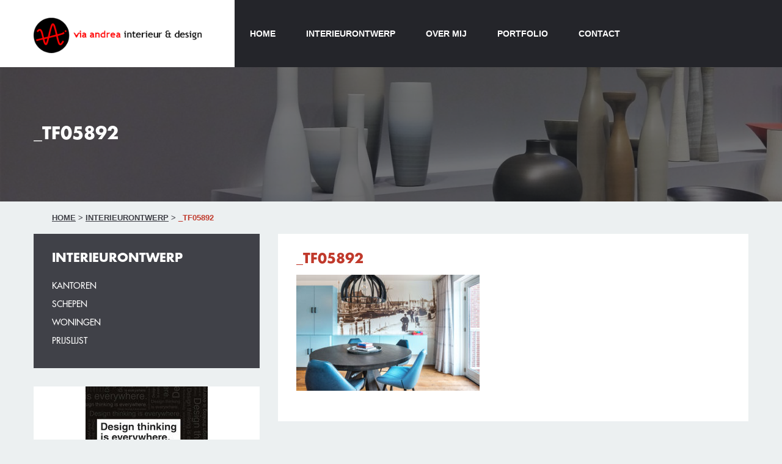

--- FILE ---
content_type: text/html; charset=UTF-8
request_url: https://viaandrea.nl/interieurontwerp/_tf05892/
body_size: 8836
content:
<!doctype html>
<html lang="nl-NL">
<head>
  <meta http-equiv="X-UA-Compatible" content="IE=edge,chrome=1">
  <meta charset="UTF-8" />
  <meta name="viewport" content="width=device-width, initial-scale=1, user-scalable=no">
  <link rel="shortcut icon" href="https://viaandrea.nl/beheer/wp-content/themes/viaandrea/favicon.ico" />
  <link rel="pingback" href="https://viaandrea.nl/beheer/xmlrpc.php" />
  <title>_TF05892 - Via Andrea</title>
  <meta name='robots' content='index, follow, max-image-preview:large, max-snippet:-1, max-video-preview:-1' />
	<style>img:is([sizes="auto" i], [sizes^="auto," i]) { contain-intrinsic-size: 3000px 1500px }</style>
	
	<!-- This site is optimized with the Yoast SEO plugin v26.8 - https://yoast.com/product/yoast-seo-wordpress/ -->
	<link rel="canonical" href="https://viaandrea.nl/interieurontwerp/_tf05892/" />
	<meta property="og:locale" content="nl_NL" />
	<meta property="og:type" content="article" />
	<meta property="og:title" content="_TF05892 - Via Andrea" />
	<meta property="og:url" content="https://viaandrea.nl/interieurontwerp/_tf05892/" />
	<meta property="og:site_name" content="Via Andrea" />
	<meta property="article:modified_time" content="2018-08-24T11:19:21+00:00" />
	<meta property="og:image" content="https://viaandrea.nl/interieurontwerp/_tf05892" />
	<meta property="og:image:width" content="1024" />
	<meta property="og:image:height" content="648" />
	<meta property="og:image:type" content="image/jpeg" />
	<script type="application/ld+json" class="yoast-schema-graph">{"@context":"https://schema.org","@graph":[{"@type":"WebPage","@id":"https://viaandrea.nl/interieurontwerp/_tf05892/","url":"https://viaandrea.nl/interieurontwerp/_tf05892/","name":"_TF05892 - Via Andrea","isPartOf":{"@id":"https://viaandrea.nl/#website"},"primaryImageOfPage":{"@id":"https://viaandrea.nl/interieurontwerp/_tf05892/#primaryimage"},"image":{"@id":"https://viaandrea.nl/interieurontwerp/_tf05892/#primaryimage"},"thumbnailUrl":"https://viaandrea.nl/beheer/wp-content/uploads/2017/03/TF05892.jpg","datePublished":"2017-03-06T09:08:57+00:00","dateModified":"2018-08-24T11:19:21+00:00","breadcrumb":{"@id":"https://viaandrea.nl/interieurontwerp/_tf05892/#breadcrumb"},"inLanguage":"nl-NL","potentialAction":[{"@type":"ReadAction","target":["https://viaandrea.nl/interieurontwerp/_tf05892/"]}]},{"@type":"ImageObject","inLanguage":"nl-NL","@id":"https://viaandrea.nl/interieurontwerp/_tf05892/#primaryimage","url":"https://viaandrea.nl/beheer/wp-content/uploads/2017/03/TF05892.jpg","contentUrl":"https://viaandrea.nl/beheer/wp-content/uploads/2017/03/TF05892.jpg","width":7228,"height":4576},{"@type":"BreadcrumbList","@id":"https://viaandrea.nl/interieurontwerp/_tf05892/#breadcrumb","itemListElement":[{"@type":"ListItem","position":1,"name":"Home","item":"https://viaandrea.nl/"},{"@type":"ListItem","position":2,"name":"Interieurontwerp","item":"https://viaandrea.nl/interieurontwerp/"},{"@type":"ListItem","position":3,"name":"_TF05892"}]},{"@type":"WebSite","@id":"https://viaandrea.nl/#website","url":"https://viaandrea.nl/","name":"Via Andrea","description":"Interieur &amp; Design","publisher":{"@id":"https://viaandrea.nl/#organization"},"potentialAction":[{"@type":"SearchAction","target":{"@type":"EntryPoint","urlTemplate":"https://viaandrea.nl/?s={search_term_string}"},"query-input":{"@type":"PropertyValueSpecification","valueRequired":true,"valueName":"search_term_string"}}],"inLanguage":"nl-NL"},{"@type":"Organization","@id":"https://viaandrea.nl/#organization","name":"Via Andrea | Interieur & Design","url":"https://viaandrea.nl/","logo":{"@type":"ImageObject","inLanguage":"nl-NL","@id":"https://viaandrea.nl/#/schema/logo/image/","url":"https://viaandrea.nl/beheer/wp-content/uploads/2015/06/via-andrea.png","contentUrl":"https://viaandrea.nl/beheer/wp-content/uploads/2015/06/via-andrea.png","width":340,"height":72,"caption":"Via Andrea | Interieur & Design"},"image":{"@id":"https://viaandrea.nl/#/schema/logo/image/"}}]}</script>
	<!-- / Yoast SEO plugin. -->


<link rel="alternate" type="application/rss+xml" title="Via Andrea &raquo; _TF05892 reacties feed" href="https://viaandrea.nl/interieurontwerp/_tf05892/feed/" />
<script type="text/javascript">
/* <![CDATA[ */
window._wpemojiSettings = {"baseUrl":"https:\/\/s.w.org\/images\/core\/emoji\/16.0.1\/72x72\/","ext":".png","svgUrl":"https:\/\/s.w.org\/images\/core\/emoji\/16.0.1\/svg\/","svgExt":".svg","source":{"concatemoji":"https:\/\/viaandrea.nl\/beheer\/wp-includes\/js\/wp-emoji-release.min.js?ver=6.8.3"}};
/*! This file is auto-generated */
!function(s,n){var o,i,e;function c(e){try{var t={supportTests:e,timestamp:(new Date).valueOf()};sessionStorage.setItem(o,JSON.stringify(t))}catch(e){}}function p(e,t,n){e.clearRect(0,0,e.canvas.width,e.canvas.height),e.fillText(t,0,0);var t=new Uint32Array(e.getImageData(0,0,e.canvas.width,e.canvas.height).data),a=(e.clearRect(0,0,e.canvas.width,e.canvas.height),e.fillText(n,0,0),new Uint32Array(e.getImageData(0,0,e.canvas.width,e.canvas.height).data));return t.every(function(e,t){return e===a[t]})}function u(e,t){e.clearRect(0,0,e.canvas.width,e.canvas.height),e.fillText(t,0,0);for(var n=e.getImageData(16,16,1,1),a=0;a<n.data.length;a++)if(0!==n.data[a])return!1;return!0}function f(e,t,n,a){switch(t){case"flag":return n(e,"\ud83c\udff3\ufe0f\u200d\u26a7\ufe0f","\ud83c\udff3\ufe0f\u200b\u26a7\ufe0f")?!1:!n(e,"\ud83c\udde8\ud83c\uddf6","\ud83c\udde8\u200b\ud83c\uddf6")&&!n(e,"\ud83c\udff4\udb40\udc67\udb40\udc62\udb40\udc65\udb40\udc6e\udb40\udc67\udb40\udc7f","\ud83c\udff4\u200b\udb40\udc67\u200b\udb40\udc62\u200b\udb40\udc65\u200b\udb40\udc6e\u200b\udb40\udc67\u200b\udb40\udc7f");case"emoji":return!a(e,"\ud83e\udedf")}return!1}function g(e,t,n,a){var r="undefined"!=typeof WorkerGlobalScope&&self instanceof WorkerGlobalScope?new OffscreenCanvas(300,150):s.createElement("canvas"),o=r.getContext("2d",{willReadFrequently:!0}),i=(o.textBaseline="top",o.font="600 32px Arial",{});return e.forEach(function(e){i[e]=t(o,e,n,a)}),i}function t(e){var t=s.createElement("script");t.src=e,t.defer=!0,s.head.appendChild(t)}"undefined"!=typeof Promise&&(o="wpEmojiSettingsSupports",i=["flag","emoji"],n.supports={everything:!0,everythingExceptFlag:!0},e=new Promise(function(e){s.addEventListener("DOMContentLoaded",e,{once:!0})}),new Promise(function(t){var n=function(){try{var e=JSON.parse(sessionStorage.getItem(o));if("object"==typeof e&&"number"==typeof e.timestamp&&(new Date).valueOf()<e.timestamp+604800&&"object"==typeof e.supportTests)return e.supportTests}catch(e){}return null}();if(!n){if("undefined"!=typeof Worker&&"undefined"!=typeof OffscreenCanvas&&"undefined"!=typeof URL&&URL.createObjectURL&&"undefined"!=typeof Blob)try{var e="postMessage("+g.toString()+"("+[JSON.stringify(i),f.toString(),p.toString(),u.toString()].join(",")+"));",a=new Blob([e],{type:"text/javascript"}),r=new Worker(URL.createObjectURL(a),{name:"wpTestEmojiSupports"});return void(r.onmessage=function(e){c(n=e.data),r.terminate(),t(n)})}catch(e){}c(n=g(i,f,p,u))}t(n)}).then(function(e){for(var t in e)n.supports[t]=e[t],n.supports.everything=n.supports.everything&&n.supports[t],"flag"!==t&&(n.supports.everythingExceptFlag=n.supports.everythingExceptFlag&&n.supports[t]);n.supports.everythingExceptFlag=n.supports.everythingExceptFlag&&!n.supports.flag,n.DOMReady=!1,n.readyCallback=function(){n.DOMReady=!0}}).then(function(){return e}).then(function(){var e;n.supports.everything||(n.readyCallback(),(e=n.source||{}).concatemoji?t(e.concatemoji):e.wpemoji&&e.twemoji&&(t(e.twemoji),t(e.wpemoji)))}))}((window,document),window._wpemojiSettings);
/* ]]> */
</script>
<style id='wp-emoji-styles-inline-css' type='text/css'>

	img.wp-smiley, img.emoji {
		display: inline !important;
		border: none !important;
		box-shadow: none !important;
		height: 1em !important;
		width: 1em !important;
		margin: 0 0.07em !important;
		vertical-align: -0.1em !important;
		background: none !important;
		padding: 0 !important;
	}
</style>
<link rel='stylesheet' id='wp-block-library-css' href='https://viaandrea.nl/beheer/wp-includes/css/dist/block-library/style.min.css?ver=6.8.3' type='text/css' media='all' />
<style id='classic-theme-styles-inline-css' type='text/css'>
/*! This file is auto-generated */
.wp-block-button__link{color:#fff;background-color:#32373c;border-radius:9999px;box-shadow:none;text-decoration:none;padding:calc(.667em + 2px) calc(1.333em + 2px);font-size:1.125em}.wp-block-file__button{background:#32373c;color:#fff;text-decoration:none}
</style>
<link rel='stylesheet' id='wp-components-css' href='https://viaandrea.nl/beheer/wp-includes/css/dist/components/style.min.css?ver=6.8.3' type='text/css' media='all' />
<link rel='stylesheet' id='wp-preferences-css' href='https://viaandrea.nl/beheer/wp-includes/css/dist/preferences/style.min.css?ver=6.8.3' type='text/css' media='all' />
<link rel='stylesheet' id='wp-block-editor-css' href='https://viaandrea.nl/beheer/wp-includes/css/dist/block-editor/style.min.css?ver=6.8.3' type='text/css' media='all' />
<link rel='stylesheet' id='popup-maker-block-library-style-css' href='https://viaandrea.nl/beheer/wp-content/plugins/popup-maker/dist/packages/block-library-style.css?ver=dbea705cfafe089d65f1' type='text/css' media='all' />
<style id='global-styles-inline-css' type='text/css'>
:root{--wp--preset--aspect-ratio--square: 1;--wp--preset--aspect-ratio--4-3: 4/3;--wp--preset--aspect-ratio--3-4: 3/4;--wp--preset--aspect-ratio--3-2: 3/2;--wp--preset--aspect-ratio--2-3: 2/3;--wp--preset--aspect-ratio--16-9: 16/9;--wp--preset--aspect-ratio--9-16: 9/16;--wp--preset--color--black: #000000;--wp--preset--color--cyan-bluish-gray: #abb8c3;--wp--preset--color--white: #ffffff;--wp--preset--color--pale-pink: #f78da7;--wp--preset--color--vivid-red: #cf2e2e;--wp--preset--color--luminous-vivid-orange: #ff6900;--wp--preset--color--luminous-vivid-amber: #fcb900;--wp--preset--color--light-green-cyan: #7bdcb5;--wp--preset--color--vivid-green-cyan: #00d084;--wp--preset--color--pale-cyan-blue: #8ed1fc;--wp--preset--color--vivid-cyan-blue: #0693e3;--wp--preset--color--vivid-purple: #9b51e0;--wp--preset--gradient--vivid-cyan-blue-to-vivid-purple: linear-gradient(135deg,rgba(6,147,227,1) 0%,rgb(155,81,224) 100%);--wp--preset--gradient--light-green-cyan-to-vivid-green-cyan: linear-gradient(135deg,rgb(122,220,180) 0%,rgb(0,208,130) 100%);--wp--preset--gradient--luminous-vivid-amber-to-luminous-vivid-orange: linear-gradient(135deg,rgba(252,185,0,1) 0%,rgba(255,105,0,1) 100%);--wp--preset--gradient--luminous-vivid-orange-to-vivid-red: linear-gradient(135deg,rgba(255,105,0,1) 0%,rgb(207,46,46) 100%);--wp--preset--gradient--very-light-gray-to-cyan-bluish-gray: linear-gradient(135deg,rgb(238,238,238) 0%,rgb(169,184,195) 100%);--wp--preset--gradient--cool-to-warm-spectrum: linear-gradient(135deg,rgb(74,234,220) 0%,rgb(151,120,209) 20%,rgb(207,42,186) 40%,rgb(238,44,130) 60%,rgb(251,105,98) 80%,rgb(254,248,76) 100%);--wp--preset--gradient--blush-light-purple: linear-gradient(135deg,rgb(255,206,236) 0%,rgb(152,150,240) 100%);--wp--preset--gradient--blush-bordeaux: linear-gradient(135deg,rgb(254,205,165) 0%,rgb(254,45,45) 50%,rgb(107,0,62) 100%);--wp--preset--gradient--luminous-dusk: linear-gradient(135deg,rgb(255,203,112) 0%,rgb(199,81,192) 50%,rgb(65,88,208) 100%);--wp--preset--gradient--pale-ocean: linear-gradient(135deg,rgb(255,245,203) 0%,rgb(182,227,212) 50%,rgb(51,167,181) 100%);--wp--preset--gradient--electric-grass: linear-gradient(135deg,rgb(202,248,128) 0%,rgb(113,206,126) 100%);--wp--preset--gradient--midnight: linear-gradient(135deg,rgb(2,3,129) 0%,rgb(40,116,252) 100%);--wp--preset--font-size--small: 13px;--wp--preset--font-size--medium: 20px;--wp--preset--font-size--large: 36px;--wp--preset--font-size--x-large: 42px;--wp--preset--spacing--20: 0.44rem;--wp--preset--spacing--30: 0.67rem;--wp--preset--spacing--40: 1rem;--wp--preset--spacing--50: 1.5rem;--wp--preset--spacing--60: 2.25rem;--wp--preset--spacing--70: 3.38rem;--wp--preset--spacing--80: 5.06rem;--wp--preset--shadow--natural: 6px 6px 9px rgba(0, 0, 0, 0.2);--wp--preset--shadow--deep: 12px 12px 50px rgba(0, 0, 0, 0.4);--wp--preset--shadow--sharp: 6px 6px 0px rgba(0, 0, 0, 0.2);--wp--preset--shadow--outlined: 6px 6px 0px -3px rgba(255, 255, 255, 1), 6px 6px rgba(0, 0, 0, 1);--wp--preset--shadow--crisp: 6px 6px 0px rgba(0, 0, 0, 1);}:where(.is-layout-flex){gap: 0.5em;}:where(.is-layout-grid){gap: 0.5em;}body .is-layout-flex{display: flex;}.is-layout-flex{flex-wrap: wrap;align-items: center;}.is-layout-flex > :is(*, div){margin: 0;}body .is-layout-grid{display: grid;}.is-layout-grid > :is(*, div){margin: 0;}:where(.wp-block-columns.is-layout-flex){gap: 2em;}:where(.wp-block-columns.is-layout-grid){gap: 2em;}:where(.wp-block-post-template.is-layout-flex){gap: 1.25em;}:where(.wp-block-post-template.is-layout-grid){gap: 1.25em;}.has-black-color{color: var(--wp--preset--color--black) !important;}.has-cyan-bluish-gray-color{color: var(--wp--preset--color--cyan-bluish-gray) !important;}.has-white-color{color: var(--wp--preset--color--white) !important;}.has-pale-pink-color{color: var(--wp--preset--color--pale-pink) !important;}.has-vivid-red-color{color: var(--wp--preset--color--vivid-red) !important;}.has-luminous-vivid-orange-color{color: var(--wp--preset--color--luminous-vivid-orange) !important;}.has-luminous-vivid-amber-color{color: var(--wp--preset--color--luminous-vivid-amber) !important;}.has-light-green-cyan-color{color: var(--wp--preset--color--light-green-cyan) !important;}.has-vivid-green-cyan-color{color: var(--wp--preset--color--vivid-green-cyan) !important;}.has-pale-cyan-blue-color{color: var(--wp--preset--color--pale-cyan-blue) !important;}.has-vivid-cyan-blue-color{color: var(--wp--preset--color--vivid-cyan-blue) !important;}.has-vivid-purple-color{color: var(--wp--preset--color--vivid-purple) !important;}.has-black-background-color{background-color: var(--wp--preset--color--black) !important;}.has-cyan-bluish-gray-background-color{background-color: var(--wp--preset--color--cyan-bluish-gray) !important;}.has-white-background-color{background-color: var(--wp--preset--color--white) !important;}.has-pale-pink-background-color{background-color: var(--wp--preset--color--pale-pink) !important;}.has-vivid-red-background-color{background-color: var(--wp--preset--color--vivid-red) !important;}.has-luminous-vivid-orange-background-color{background-color: var(--wp--preset--color--luminous-vivid-orange) !important;}.has-luminous-vivid-amber-background-color{background-color: var(--wp--preset--color--luminous-vivid-amber) !important;}.has-light-green-cyan-background-color{background-color: var(--wp--preset--color--light-green-cyan) !important;}.has-vivid-green-cyan-background-color{background-color: var(--wp--preset--color--vivid-green-cyan) !important;}.has-pale-cyan-blue-background-color{background-color: var(--wp--preset--color--pale-cyan-blue) !important;}.has-vivid-cyan-blue-background-color{background-color: var(--wp--preset--color--vivid-cyan-blue) !important;}.has-vivid-purple-background-color{background-color: var(--wp--preset--color--vivid-purple) !important;}.has-black-border-color{border-color: var(--wp--preset--color--black) !important;}.has-cyan-bluish-gray-border-color{border-color: var(--wp--preset--color--cyan-bluish-gray) !important;}.has-white-border-color{border-color: var(--wp--preset--color--white) !important;}.has-pale-pink-border-color{border-color: var(--wp--preset--color--pale-pink) !important;}.has-vivid-red-border-color{border-color: var(--wp--preset--color--vivid-red) !important;}.has-luminous-vivid-orange-border-color{border-color: var(--wp--preset--color--luminous-vivid-orange) !important;}.has-luminous-vivid-amber-border-color{border-color: var(--wp--preset--color--luminous-vivid-amber) !important;}.has-light-green-cyan-border-color{border-color: var(--wp--preset--color--light-green-cyan) !important;}.has-vivid-green-cyan-border-color{border-color: var(--wp--preset--color--vivid-green-cyan) !important;}.has-pale-cyan-blue-border-color{border-color: var(--wp--preset--color--pale-cyan-blue) !important;}.has-vivid-cyan-blue-border-color{border-color: var(--wp--preset--color--vivid-cyan-blue) !important;}.has-vivid-purple-border-color{border-color: var(--wp--preset--color--vivid-purple) !important;}.has-vivid-cyan-blue-to-vivid-purple-gradient-background{background: var(--wp--preset--gradient--vivid-cyan-blue-to-vivid-purple) !important;}.has-light-green-cyan-to-vivid-green-cyan-gradient-background{background: var(--wp--preset--gradient--light-green-cyan-to-vivid-green-cyan) !important;}.has-luminous-vivid-amber-to-luminous-vivid-orange-gradient-background{background: var(--wp--preset--gradient--luminous-vivid-amber-to-luminous-vivid-orange) !important;}.has-luminous-vivid-orange-to-vivid-red-gradient-background{background: var(--wp--preset--gradient--luminous-vivid-orange-to-vivid-red) !important;}.has-very-light-gray-to-cyan-bluish-gray-gradient-background{background: var(--wp--preset--gradient--very-light-gray-to-cyan-bluish-gray) !important;}.has-cool-to-warm-spectrum-gradient-background{background: var(--wp--preset--gradient--cool-to-warm-spectrum) !important;}.has-blush-light-purple-gradient-background{background: var(--wp--preset--gradient--blush-light-purple) !important;}.has-blush-bordeaux-gradient-background{background: var(--wp--preset--gradient--blush-bordeaux) !important;}.has-luminous-dusk-gradient-background{background: var(--wp--preset--gradient--luminous-dusk) !important;}.has-pale-ocean-gradient-background{background: var(--wp--preset--gradient--pale-ocean) !important;}.has-electric-grass-gradient-background{background: var(--wp--preset--gradient--electric-grass) !important;}.has-midnight-gradient-background{background: var(--wp--preset--gradient--midnight) !important;}.has-small-font-size{font-size: var(--wp--preset--font-size--small) !important;}.has-medium-font-size{font-size: var(--wp--preset--font-size--medium) !important;}.has-large-font-size{font-size: var(--wp--preset--font-size--large) !important;}.has-x-large-font-size{font-size: var(--wp--preset--font-size--x-large) !important;}
:where(.wp-block-post-template.is-layout-flex){gap: 1.25em;}:where(.wp-block-post-template.is-layout-grid){gap: 1.25em;}
:where(.wp-block-columns.is-layout-flex){gap: 2em;}:where(.wp-block-columns.is-layout-grid){gap: 2em;}
:root :where(.wp-block-pullquote){font-size: 1.5em;line-height: 1.6;}
</style>
<link rel='stylesheet' id='contact-form-7-css' href='https://viaandrea.nl/beheer/wp-content/plugins/contact-form-7/includes/css/styles.css?ver=6.1.4' type='text/css' media='all' />
<link rel='stylesheet' id='style-css' href='https://viaandrea.nl/beheer/wp-content/themes/viaandrea/style.css?ver=1' type='text/css' media='all' />
<link rel='stylesheet' id='fancybox-css' href='https://viaandrea.nl/beheer/wp-content/plugins/easy-fancybox/fancybox/1.5.4/jquery.fancybox.min.css?ver=6.8.3' type='text/css' media='screen' />
<style id='fancybox-inline-css' type='text/css'>
#fancybox-outer{background:#ffffff}#fancybox-content{background:#ffffff;border-color:#ffffff;color:#000000;}#fancybox-title,#fancybox-title-float-main{color:#fff}
</style>
<link rel='stylesheet' id='wp-pagenavi-css' href='https://viaandrea.nl/beheer/wp-content/plugins/wp-pagenavi/pagenavi-css.css?ver=2.70' type='text/css' media='all' />
<script type="text/javascript" src="https://viaandrea.nl/beheer/wp-includes/js/jquery/jquery.min.js?ver=3.7.1" id="jquery-core-js"></script>
<script type="text/javascript" src="https://viaandrea.nl/beheer/wp-includes/js/jquery/jquery-migrate.min.js?ver=3.4.1" id="jquery-migrate-js"></script>
<script type="text/javascript" src="https://viaandrea.nl/beheer/wp-content/themes/viaandrea/assets/js/jquery.bxslider.min.js?ver=6.8.3" id="slider-js"></script>
<script type="text/javascript" src="https://viaandrea.nl/beheer/wp-content/themes/viaandrea/assets/js/functions.js?ver=6.8.3" id="functions-js"></script>
<link rel="https://api.w.org/" href="https://viaandrea.nl/wp-json/" /><link rel="alternate" title="JSON" type="application/json" href="https://viaandrea.nl/wp-json/wp/v2/media/852" /><link rel="EditURI" type="application/rsd+xml" title="RSD" href="https://viaandrea.nl/beheer/xmlrpc.php?rsd" />
<link rel='shortlink' href='https://viaandrea.nl/?p=852' />
<link rel="alternate" title="oEmbed (JSON)" type="application/json+oembed" href="https://viaandrea.nl/wp-json/oembed/1.0/embed?url=https%3A%2F%2Fviaandrea.nl%2Finterieurontwerp%2F_tf05892%2F" />
<link rel="alternate" title="oEmbed (XML)" type="text/xml+oembed" href="https://viaandrea.nl/wp-json/oembed/1.0/embed?url=https%3A%2F%2Fviaandrea.nl%2Finterieurontwerp%2F_tf05892%2F&#038;format=xml" />
<!--[if lt IE 9]><script src="http://html5shim.googlecode.com/svn/trunk/html5.js"></script><![endif]-->  <script>
  (function(i,s,o,g,r,a,m){i['GoogleAnalyticsObject']=r;i[r]=i[r]||function(){
  (i[r].q=i[r].q||[]).push(arguments)},i[r].l=1*new Date();a=s.createElement(o),
  m=s.getElementsByTagName(o)[0];a.async=1;a.src=g;m.parentNode.insertBefore(a,m)
  })(window,document,'script','//www.google-analytics.com/analytics.js','ga');

  ga('create', 'UA-61528226-1', 'auto');
  ga('send', 'pageview');

</script></head>
<body class="attachment wp-singular attachment-template-default attachmentid-852 attachment-jpeg wp-theme-viaandrea">

	<div class="band header clearfix white">
  	<div class="via-logo">
    	<a id="logo" title="Via Andrea" href="https://viaandrea.nl">
      	<img src="https://viaandrea.nl/beheer/wp-content/themes/viaandrea/assets/img/via-andrea.png" />
      </a>
    </div>
    <div class="via-menu">
    	<div class="resp-trigger">
      	<span class="title">MENU</span>
        <div class="icon">
        	<span></span>
          <span class="middle"></span>
          <span></span>
        </div>
      </div>
    	<div class="menu-hoofdmenu-container"><ul id="menu-hoofdmenu" class="menu"><li id="menu-item-19" class="menu-item menu-item-type-post_type menu-item-object-page menu-item-home menu-item-19"><a href="https://viaandrea.nl/">Home</a></li>
<li id="menu-item-20" class="menu-item menu-item-type-post_type menu-item-object-page menu-item-has-children menu-item-20"><a href="https://viaandrea.nl/interieurontwerp/">Interieurontwerp</a>
<ul class="sub-menu">
	<li id="menu-item-1412" class="menu-item menu-item-type-post_type menu-item-object-page menu-item-1412"><a href="https://viaandrea.nl/interieurontwerp/schepen/">Schepen</a></li>
	<li id="menu-item-1411" class="menu-item menu-item-type-post_type menu-item-object-page menu-item-1411"><a href="https://viaandrea.nl/interieurontwerp/woningen/">Woningen</a></li>
	<li id="menu-item-1410" class="menu-item menu-item-type-post_type menu-item-object-page menu-item-1410"><a href="https://viaandrea.nl/interieurontwerp/interieurontwerp-kantoren/">Kantoren</a></li>
	<li id="menu-item-478" class="menu-item menu-item-type-post_type menu-item-object-page menu-item-478"><a href="https://viaandrea.nl/interieurontwerp/prijslijst/">Prijslijst</a></li>
</ul>
</li>
<li id="menu-item-1417" class="menu-item menu-item-type-post_type menu-item-object-page menu-item-1417"><a href="https://viaandrea.nl/over-mij-altijd-op-zoek-naar-het-mooiste-interieur-voor-u/">Over mij</a></li>
<li id="menu-item-22" class="menu-item menu-item-type-post_type menu-item-object-page menu-item-22"><a href="https://viaandrea.nl/portfolio/">Portfolio</a></li>
<li id="menu-item-18" class="menu-item menu-item-type-post_type menu-item-object-page menu-item-18"><a href="https://viaandrea.nl/contact/">Contact</a></li>
</ul></div>    </div>
    <div class="clear"></div>
    <div class="resp-menu">
    	<div class="menu-hoofdmenu-container"><ul id="menu-hoofdmenu-1" class="menu"><li class="menu-item menu-item-type-post_type menu-item-object-page menu-item-home menu-item-19"><a href="https://viaandrea.nl/">Home</a></li>
<li class="menu-item menu-item-type-post_type menu-item-object-page menu-item-has-children menu-item-20"><a href="https://viaandrea.nl/interieurontwerp/">Interieurontwerp</a>
<ul class="sub-menu">
	<li class="menu-item menu-item-type-post_type menu-item-object-page menu-item-1412"><a href="https://viaandrea.nl/interieurontwerp/schepen/">Schepen</a></li>
	<li class="menu-item menu-item-type-post_type menu-item-object-page menu-item-1411"><a href="https://viaandrea.nl/interieurontwerp/woningen/">Woningen</a></li>
	<li class="menu-item menu-item-type-post_type menu-item-object-page menu-item-1410"><a href="https://viaandrea.nl/interieurontwerp/interieurontwerp-kantoren/">Kantoren</a></li>
	<li class="menu-item menu-item-type-post_type menu-item-object-page menu-item-478"><a href="https://viaandrea.nl/interieurontwerp/prijslijst/">Prijslijst</a></li>
</ul>
</li>
<li class="menu-item menu-item-type-post_type menu-item-object-page menu-item-1417"><a href="https://viaandrea.nl/over-mij-altijd-op-zoek-naar-het-mooiste-interieur-voor-u/">Over mij</a></li>
<li class="menu-item menu-item-type-post_type menu-item-object-page menu-item-22"><a href="https://viaandrea.nl/portfolio/">Portfolio</a></li>
<li class="menu-item menu-item-type-post_type menu-item-object-page menu-item-18"><a href="https://viaandrea.nl/contact/">Contact</a></li>
</ul></div>    </div>
	</div>
	
<div class="band pageheader">
	<div class="image" style="background-image:url(https://viaandrea.nl/beheer/wp-content/uploads/2017/05/20170405_145219-e1546953413839-1920x240.jpg);"></div>
	<div class="container">
  	<div class="overlay">
    	<span class="title">_TF05892</span>
      <span class="sub"></span>
    </div>
  </div>
</div>
	<div class="band content">
		<div class="container clearfix">
    	<p id="breadcrumbs"><span><span><a href="https://viaandrea.nl/">Home</a></span> &gt; <span><a href="https://viaandrea.nl/interieurontwerp/">Interieurontwerp</a></span> &gt; <span class="breadcrumb_last" aria-current="page">_TF05892</span></span></p>    	<div class="col2-3 main last">
      	<div class="inner">
      	<h1>_TF05892</h1><p class="attachment"><a href='https://viaandrea.nl/beheer/wp-content/uploads/2017/03/TF05892.jpg'><img fetchpriority="high" decoding="async" width="300" height="190" src="https://viaandrea.nl/beheer/wp-content/uploads/2017/03/TF05892-300x190.jpg" class="attachment-medium size-medium" alt="" srcset="https://viaandrea.nl/beheer/wp-content/uploads/2017/03/TF05892-300x190.jpg 300w, https://viaandrea.nl/beheer/wp-content/uploads/2017/03/TF05892-768x486.jpg 768w, https://viaandrea.nl/beheer/wp-content/uploads/2017/03/TF05892-1024x648.jpg 1024w, https://viaandrea.nl/beheer/wp-content/uploads/2017/03/TF05892-270x170.jpg 270w, https://viaandrea.nl/beheer/wp-content/uploads/2017/03/TF05892-540x340.jpg 540w, https://viaandrea.nl/beheer/wp-content/uploads/2017/03/TF05892-174x110.jpg 174w, https://viaandrea.nl/beheer/wp-content/uploads/2017/03/TF05892-103x65.jpg 103w, https://viaandrea.nl/beheer/wp-content/uploads/2017/03/TF05892-370x234.jpg 370w" sizes="(max-width: 300px) 100vw, 300px" /></a></p>
        </div>
      </div>
      <div class="col1-3 sidebar">
      	<div class="submenu"><div class="inner"><a href="https://viaandrea.nl/interieurontwerp/" class="title">Interieurontwerp</a><ul><li class="page_item page-item-1407"><a href="https://viaandrea.nl/interieurontwerp/interieurontwerp-kantoren/">Kantoren</a></li>
<li class="page_item page-item-1403"><a href="https://viaandrea.nl/interieurontwerp/schepen/">Schepen</a></li>
<li class="page_item page-item-1405"><a href="https://viaandrea.nl/interieurontwerp/woningen/">Woningen</a></li>
<li class="page_item page-item-476"><a href="https://viaandrea.nl/interieurontwerp/prijslijst/">Prijslijst</a></li>
</ul></div></div><div class="quotes"><img src="https://viaandrea.nl/beheer/wp-content/uploads/2016/05/design-thinking-is-everywhere-1.jpg" /></div>      </div>
		</div>			
	</div>
  
  	
	


<div class="band aangesloten-bij padding white">
	<div class="container">
  	<span class="band-title margin-bottom center">CERTIFICERING EN PARTNERS</span>
    
    <a href="https://viaandrea.nl/aangesloten-bij/bns-crisp/"><img src="https://viaandrea.nl/beheer/wp-content/uploads/2015/03/bns-crisp-111x65.png" class="greyscale" /></a>    
  </div>
</div>
<div class="band footer padding lightgrey">
	<div class="container clearfix">
  	<div class="col1-4">
    	<span class="title">DIRECT NAAR</span>
      <div class="menu-footer-menu-1-container"><ul id="menu-footer-menu-1" class="menu"><li id="menu-item-73" class="menu-item menu-item-type-post_type menu-item-object-page menu-item-73"><a href="https://viaandrea.nl/interieurontwerp/">Interieurontwerp</a></li>
<li id="menu-item-71" class="menu-item menu-item-type-post_type menu-item-object-page menu-item-71"><a href="https://viaandrea.nl/portfolio/">Portfolio</a></li>
<li id="menu-item-70" class="menu-item menu-item-type-post_type menu-item-object-page menu-item-70"><a href="https://viaandrea.nl/contact/">Contact</a></li>
</ul></div>    </div>
    <div class="col1-4">
    	<a href="/interieurontwerp" class="title">INTERIEURONTWERP</a>
      <div class="menu-footer-menu-2-container"><ul id="menu-footer-menu-2" class="menu"><li id="menu-item-1415" class="menu-item menu-item-type-post_type menu-item-object-page menu-item-1415"><a href="https://viaandrea.nl/interieurontwerp/schepen/">Schepen</a></li>
<li id="menu-item-1414" class="menu-item menu-item-type-post_type menu-item-object-page menu-item-1414"><a href="https://viaandrea.nl/interieurontwerp/woningen/">Woningen</a></li>
<li id="menu-item-1413" class="menu-item menu-item-type-post_type menu-item-object-page menu-item-1413"><a href="https://viaandrea.nl/interieurontwerp/interieurontwerp-kantoren/">Kantoren</a></li>
</ul></div>    </div>
    <div class="col1-4">
    	<a href="/verkoopstyling" class="title">OVER MIJ</a>
      <div class="menu-footer-menu-3-container"><ul id="menu-footer-menu-3" class="menu"><li id="menu-item-1416" class="menu-item menu-item-type-post_type menu-item-object-page menu-item-1416"><a href="https://viaandrea.nl/over-mij-altijd-op-zoek-naar-het-mooiste-interieur-voor-u/">Wie is Andrea?</a></li>
</ul></div>    </div>
    <div class="col1-4 last">
    	<a href="/contact" class="title">CONTACT</a>
      <span>rozengracht 37</span>
      <span>8861 ex harlingen</span>
      <a href="tel:06 51188991">06 51188991</a>
      <a href="mailto:info@viaandrea.nl">info@viaandrea.nl</a>
    </div>
  </div>
</div>

<div class="band copy darkgrey">
	<div class="container">
  	&copy; Copyright 2026 - ontwerp en realisatie <a href="http://www.vansander.nl/" target="_blank">vansander.nl</a>
  </div>
</div>

<script type="speculationrules">
{"prefetch":[{"source":"document","where":{"and":[{"href_matches":"\/*"},{"not":{"href_matches":["\/beheer\/wp-*.php","\/beheer\/wp-admin\/*","\/beheer\/wp-content\/uploads\/*","\/beheer\/wp-content\/*","\/beheer\/wp-content\/plugins\/*","\/beheer\/wp-content\/themes\/viaandrea\/*","\/*\\?(.+)"]}},{"not":{"selector_matches":"a[rel~=\"nofollow\"]"}},{"not":{"selector_matches":".no-prefetch, .no-prefetch a"}}]},"eagerness":"conservative"}]}
</script>
<script type="text/javascript" src="https://viaandrea.nl/beheer/wp-includes/js/dist/hooks.min.js?ver=4d63a3d491d11ffd8ac6" id="wp-hooks-js"></script>
<script type="text/javascript" src="https://viaandrea.nl/beheer/wp-includes/js/dist/i18n.min.js?ver=5e580eb46a90c2b997e6" id="wp-i18n-js"></script>
<script type="text/javascript" id="wp-i18n-js-after">
/* <![CDATA[ */
wp.i18n.setLocaleData( { 'text direction\u0004ltr': [ 'ltr' ] } );
/* ]]> */
</script>
<script type="text/javascript" src="https://viaandrea.nl/beheer/wp-content/plugins/contact-form-7/includes/swv/js/index.js?ver=6.1.4" id="swv-js"></script>
<script type="text/javascript" id="contact-form-7-js-translations">
/* <![CDATA[ */
( function( domain, translations ) {
	var localeData = translations.locale_data[ domain ] || translations.locale_data.messages;
	localeData[""].domain = domain;
	wp.i18n.setLocaleData( localeData, domain );
} )( "contact-form-7", {"translation-revision-date":"2025-11-30 09:13:36+0000","generator":"GlotPress\/4.0.3","domain":"messages","locale_data":{"messages":{"":{"domain":"messages","plural-forms":"nplurals=2; plural=n != 1;","lang":"nl"},"This contact form is placed in the wrong place.":["Dit contactformulier staat op de verkeerde plek."],"Error:":["Fout:"]}},"comment":{"reference":"includes\/js\/index.js"}} );
/* ]]> */
</script>
<script type="text/javascript" id="contact-form-7-js-before">
/* <![CDATA[ */
var wpcf7 = {
    "api": {
        "root": "https:\/\/viaandrea.nl\/wp-json\/",
        "namespace": "contact-form-7\/v1"
    }
};
/* ]]> */
</script>
<script type="text/javascript" src="https://viaandrea.nl/beheer/wp-content/plugins/contact-form-7/includes/js/index.js?ver=6.1.4" id="contact-form-7-js"></script>
<script type="text/javascript" src="https://viaandrea.nl/beheer/wp-content/plugins/easy-fancybox/vendor/purify.min.js?ver=6.8.3" id="fancybox-purify-js"></script>
<script type="text/javascript" id="jquery-fancybox-js-extra">
/* <![CDATA[ */
var efb_i18n = {"close":"Sluiten","next":"Volgende","prev":"Vorige","startSlideshow":"Slideshow starten","toggleSize":"Toggle grootte"};
/* ]]> */
</script>
<script type="text/javascript" src="https://viaandrea.nl/beheer/wp-content/plugins/easy-fancybox/fancybox/1.5.4/jquery.fancybox.min.js?ver=6.8.3" id="jquery-fancybox-js"></script>
<script type="text/javascript" id="jquery-fancybox-js-after">
/* <![CDATA[ */
var fb_timeout, fb_opts={'autoScale':true,'showCloseButton':true,'width':560,'height':340,'margin':20,'pixelRatio':'false','padding':10,'centerOnScroll':false,'enableEscapeButton':true,'speedIn':300,'speedOut':300,'overlayShow':true,'hideOnOverlayClick':true,'overlayColor':'#000','overlayOpacity':0.6,'minViewportWidth':320,'minVpHeight':320,'disableCoreLightbox':'true','enableBlockControls':'true','fancybox_openBlockControls':'true' };
if(typeof easy_fancybox_handler==='undefined'){
var easy_fancybox_handler=function(){
jQuery([".nolightbox","a.wp-block-file__button","a.pin-it-button","a[href*='pinterest.com\/pin\/create']","a[href*='facebook.com\/share']","a[href*='twitter.com\/share']"].join(',')).addClass('nofancybox');
jQuery('a.fancybox-close').on('click',function(e){e.preventDefault();jQuery.fancybox.close()});
/* IMG */
						var unlinkedImageBlocks=jQuery(".wp-block-image > img:not(.nofancybox,figure.nofancybox>img)");
						unlinkedImageBlocks.wrap(function() {
							var href = jQuery( this ).attr( "src" );
							return "<a href='" + href + "'></a>";
						});
var fb_IMG_select=jQuery('a[href*=".jpg" i]:not(.nofancybox,li.nofancybox>a,figure.nofancybox>a),area[href*=".jpg" i]:not(.nofancybox),a[href*=".png" i]:not(.nofancybox,li.nofancybox>a,figure.nofancybox>a),area[href*=".png" i]:not(.nofancybox),a[href*=".webp" i]:not(.nofancybox,li.nofancybox>a,figure.nofancybox>a),area[href*=".webp" i]:not(.nofancybox),a[href*=".jpeg" i]:not(.nofancybox,li.nofancybox>a,figure.nofancybox>a),area[href*=".jpeg" i]:not(.nofancybox)');
fb_IMG_select.addClass('fancybox image');
var fb_IMG_sections=jQuery('.gallery,.wp-block-gallery,.tiled-gallery,.wp-block-jetpack-tiled-gallery,.ngg-galleryoverview,.ngg-imagebrowser,.nextgen_pro_blog_gallery,.nextgen_pro_film,.nextgen_pro_horizontal_filmstrip,.ngg-pro-masonry-wrapper,.ngg-pro-mosaic-container,.nextgen_pro_sidescroll,.nextgen_pro_slideshow,.nextgen_pro_thumbnail_grid,.tiled-gallery');
fb_IMG_sections.each(function(){jQuery(this).find(fb_IMG_select).attr('rel','gallery-'+fb_IMG_sections.index(this));});
jQuery('a.fancybox,area.fancybox,.fancybox>a').each(function(){jQuery(this).fancybox(jQuery.extend(true,{},fb_opts,{'transition':'elastic','transitionIn':'elastic','transitionOut':'elastic','opacity':false,'hideOnContentClick':false,'titleShow':true,'titlePosition':'over','titleFromAlt':true,'showNavArrows':true,'enableKeyboardNav':true,'cyclic':false,'mouseWheel':'true','changeSpeed':250,'changeFade':300}))});
};};
jQuery(easy_fancybox_handler);jQuery(document).on('post-load',easy_fancybox_handler);
/* ]]> */
</script>
<script type="text/javascript" src="https://viaandrea.nl/beheer/wp-content/plugins/easy-fancybox/vendor/jquery.easing.min.js?ver=1.4.1" id="jquery-easing-js"></script>
<script type="text/javascript" src="https://viaandrea.nl/beheer/wp-content/plugins/easy-fancybox/vendor/jquery.mousewheel.min.js?ver=3.1.13" id="jquery-mousewheel-js"></script>
</body>
</html>

--- FILE ---
content_type: text/css
request_url: https://viaandrea.nl/beheer/wp-content/themes/viaandrea/style.css?ver=1
body_size: 141
content:
/*
	Theme Name: Via Andrea
	Author: Sander Schadenberg
	Description: 
	Version: 1.0
*/
@import url('assets/css/normalize.css');
@import url('assets/css/main.css');

--- FILE ---
content_type: text/css
request_url: https://viaandrea.nl/beheer/wp-content/themes/viaandrea/assets/css/main.css
body_size: 4827
content:
@import url(http://fonts.googleapis.com/css?family=Open+Sans:700,400);

@font-face {
  font-family: 'futurabold';
  src: url('../fonts/FuturaStd-Bold.eot?#iefix') format('embedded-opentype'),  url('../fonts/FuturaStd-Bold.otf')  format('opentype'),
	     url('../fonts/FuturaStd-Bold.woff') format('woff'), url('../fonts/FuturaStd-Bold.ttf')  format('truetype'), url('../fonts/FuturaStd-Bold.svg#FuturaStd-Bold') format('svg');
  font-weight: normal;
  font-style: normal;
}

@font-face {
  font-family: 'futura';
  src: url('../fonts/FuturaStd-Medium.eot?#iefix') format('embedded-opentype'),  url('../fonts/FuturaStd-Medium.otf')  format('opentype'),
	     url('../fonts/FuturaStd-Medium.woff') format('woff'), url('../fonts/FuturaStd-Medium.ttf')  format('truetype'), url('../fonts/FuturaStd-Medium.svg#FuturaStd-Medium') format('svg');
  font-weight: normal;
  font-style: normal;
}

@font-face {
	font-family: "Flaticon";
	src: url("../fonts/flaticon/flaticon.eot");
	src: url("../fonts/flaticon/flaticon.eot#iefix") format("embedded-opentype"),
	url("../fonts/flaticon/flaticon.woff") format("woff"),
	url("../fonts/flaticon/flaticon.ttf") format("truetype"),
	url("../fonts/flaticon/flaticon.svg") format("svg");
	font-weight: normal;
	font-style: normal;
}
[class^="flaticon-"]:before, [class*=" flaticon-"]:before,
[class^="flaticon-"]:after, [class*=" flaticon-"]:after {   
	font-family: Flaticon;
	font-size: 20px;
	font-style: normal;
	margin-left: 20px;
}.flaticon-facebook31:before {
	content: "\e000";
}
.flaticon-linkedin11:before {
	content: "\e001";
}
.flaticon-pinterest3:before {
	content: "\e002";
}



*{margin:0; padding:0;}

*,
*:before,
*:after {
	-moz-box-sizing: border-box;
	-webkit-box-sizing: border-box;
	box-sizing: border-box;
}

body { font: normal 16px/1.5  'futura', 'Open Sans', Arial, Helvetica, Verdana, sans-serif; color:#404148; background:#ecf0f1; -webkit-font-smoothing: antialiased; }
h1, .h1 { font-size:24px; line-height:24px; color:#c0392b; }
h2, .h2 { font-size:18px; line-height:22px; }
h3, .h3, h4, .h4 { font-size:16px; line-height:22px; }
h1, h2, h3, h4 { font-family:'futurabold'; margin:0 0 15px; text-transform:uppercase; font-weight:normal; }
.h1, .h2, .h3, .h4 { display: block; }
p { margin-bottom:20px; }

a, a:visited { text-decoration:none; font-family:'futurabold'; }
a:hover, a:active { text-decoration:underline; }

p a:visited,
p a { text-decoration: underline; color: #404148; }

a img { border:none; }
img { max-width:100%; width:auto 9; height:auto; vertical-align:middle; border:0; -ms-interpolation-mode:bicubic; }

.greyscale { filter: url("data:image/svg+xml;utf8,<svg xmlns=\'http://www.w3.org/2000/svg\'><filter id=\'grayscale\'><feColorMatrix type=\'matrix\' values=\'0.3333 0.3333 0.3333 0 0 0.3333 0.3333 0.3333 0 0 0.3333 0.3333 0.3333 0 0 0 0 0 1 0\'/></filter></svg>#grayscale"); filter: gray; -webkit-filter: grayscale(100%); -webkit-transition:all 0.6s; transition:all 0.6s; opacity:0.15; }
.greyscale:hover,
.greyscale:active { filter: url("data:image/svg+xml;utf8,<svg xmlns=\'http://www.w3.org/2000/svg\'><filter id=\'grayscale\'><feColorMatrix type=\'matrix\' values=\'1 0 0 0 0, 0 1 0 0 0, 0 0 1 0 0, 0 0 0 1 0\'/></filter></svg>#grayscale"); -webkit-filter: grayscale(0%); opacity:1; }


.clearfix:before,
.clearfix:after { content: " "; display: table; }
.clearfix:after { clear: both; }
.clearfix { *zoom: 1; }

.alignleft { float: left; margin: 1em 1.75em 1em 0; }
.alignright { float: right; margin: 1em 0 1em 1.75em; }
.aligncenter { clear: both; display: block; margin: 1em auto; }
.alignnone { clear: both; display: block; margin: 1em 0; }

.left{ float:left; }
.right{ float:right; }
input{ outline:none; }

em { font-style: italic; }
strong, b { font-weight: 700; }

.clear { clear:both; }

.band { width:100%; position:relative; }
.band.padding { padding:60px 0; }
.container { max-width:1170px; margin:0 auto; position:relative; }
.container:before,
.container:after { content: " "; display: table; }
.container:after { clear: both; }

.padding-top { padding-top:30px; }
.padding-bottom { padding-bottom:30px; }

.btn, .btn:visited { font-family:'futurabold'; text-transform:uppercase; font-size:16px; line-height:16px; padding:16px 25px 15px 25px; border-radius:3px; display:inline-block; }
.btn:hover, .btn:active { text-decoration:none; }
.btn.red { color:#fff; background:#c0392b; border-bottom:4px solid #8b2c24; }
.btn.red:hover { border-bottom:3px solid #8b2c24; margin-top:1px; }
.btn.red:active { border-bottom:2px solid #8b2c24; margin-top:2px; }
.btn.grey { color:#fff; background:#404148; border-bottom:4px solid #252529; }
.btn.grey:hover { border-bottom:3px solid #252529; margin-top:1px; }
.btn.grey:active { border-bottom:2px solid #252529; margin-top:2px; }
.btn-wrap-center { display:block; width:100%; text-align:center; }

/* BASED ON 1170px-container / 30px-margin */
	.col1-2 { width:48.717948718%; float:left; margin-right:2.5641025641%; }
	
	.col1-3 { width:31.623931624%; float:left; margin-right:2.5641025641%; }
	.col2-3 { width:65.811965812%; float:left; margin-right:2.5641025641%; }
	
	.col1-4 { width:23.076923077%; float:left; margin-right:2.5641025641%; }
	.col2-4 { width:48.717948718%; float:left; margin-right:2.5641025641%; }
	.col3-4 { width:74.358974359%; float:left; margin-right:2.5641025641%; }
	
	.col1-5 { width:17.948717949%; float:left; margin-right:2.5641025641%; }
	.col2-5 { width:38.461538462%; float:left; margin-right:2.5641025641%; }
	.col3-5 { width:58.974358974%; float:left; margin-right:2.5641025641%; }
	.col4-5 { width:79.487179487%; float:left; margin-right:2.5641025641%; }
	
	.row { width:100%; }
	
	.last { margin-right:0; }
/* BASED ON 1170px-container / 30px-margin */

.white { background:#fff; }
.darkgrey { background:#40414a; color:#fff; }
.darkgrey a { color:#fff; }
.lightgrey { background:#ecf0f1; color:#404148; }
.red { background:#c0392b; color:#fff; }
.band-title { font-family:'futurabold'; margin:0 0 5px; text-transform:uppercase; font-weight:normal; font-size:24px; line-height:24px; display:block; }
.band-title.center { text-align:center; }
.band-title.margin-top { margin-top:30px; }
.band-title.margin-bottom { margin-bottom:30px; }


/*--HEADER--*/
.header .via-logo { width:30%; background:#fff; float:left; text-align:center; padding:22px 0; }
.header .via-logo a { display:inline-block; }
.header .via-menu { width:70%; background:#24252a; float:left; }
.header .via-menu li { list-style:none; float:left; position:relative; }
.header .via-menu li a { line-height:120px; padding:0 30px; color:#fff; display:inline-block; font-family:'Open Sans', sans-serif; font-weight:700; font-size:16px; text-transform:uppercase; }
.header .via-menu li:hover a { background:#c0392b; text-decoration:none; }
.header .via-menu li.current-menu-item a,
.header .via-menu li.current-page-ancestor a { color:#fff; background:#c0392b; }
.header .via-menu li.current-menu-item a:hover,
.header .via-menu li.current-page-ancestor a:hover { color:#fff; }
.header .via-menu li:hover .sub-menu { display:block; }
.header .via-menu li .sub-menu { display:none; position:absolute; top:120px; background:#c0392b; z-index:9999; padding:20px 0; }
.header .via-menu li .sub-menu li { white-space:nowrap; width:100%; }
.header .via-menu li .sub-menu li:hover a,
.header .via-menu li.current-page-ancestor .sub-menu li.current-menu-item a { text-decoration:underline; }
.header .via-menu li .sub-menu li a { line-height:28px; font-size:14px; font-weight:400; }
.header .via-menu .resp-trigger { display:none; }
.header .resp-menu { display:none; }

.pageheader { background-color:#24252a; text-align:center; height:220px; }
.pageheader .image { -webkit-background-size: cover; -moz-background-size: cover; -o-background-size: cover; background-size: cover; opacity:0.35; display:block; height:220px; width:100%;position:absolute; }
.pageheader .overlay { position:absolute; top:95px; z-index:99; color:#fff; text-transform:uppercase; text-align:left; }
.pageheader .overlay .title { font-family:'futurabold'; font-size:32px; line-height:32px; display:block; }
.pageheader .overlay .sub { font-family:'futura'; font-size:18px; line-height:18px; display:inline-block; border-bottom:3px solid #d1404a; padding-bottom:3px; }

.slider { background:#404148; }
.slider .slide { text-align:center; }
.slider .slide img { opacity:0.35; transition:all 0.5s; -webkit-transition:all 0.5s; display:inline-block; }
/*.slider .slide:hover img { opacity:1; }*/
.slider .slide .overlay { width:33%; position:absolute; left:0; top:130px; z-index:9; text-align:left; }
@media screen and ( min-width:1600px ) and ( max-width:1800px ) { .slider .slide .overlay { top:90px; } }
@media screen and ( max-width:1599px ) { .slider .slide .overlay { top:55px; } }
.slider .slide .overlay .title { font-family:'futurabold'; font-size:32px; line-height:32px; color:#fff; display:block; text-transform:uppercase; }
.slider .slide .overlay .subtitle { font-family:'futura'; font-size:18px; line-height:18px; color:#ecf0f1; display:table; text-transform:uppercase; padding-bottom:5px; border-bottom:3px solid #c0392b; }
.slider .slide .overlay p { color:#ecf0f1; margin-top:10px; }
.slider .bx-controls { width:100%; position:absolute; bottom:20px; z-index:99; }
.slider .bx-controls .bx-pager { text-align:center; }
.slider .bx-controls .bx-pager .bx-pager-item { display:inline-block; margin:0 5px; }
.slider .bx-controls .bx-pager .bx-pager-item a { display:block; height:3px; width:30px; background:#fff; }
.slider .bx-controls .bx-pager .bx-pager-item a.active { background:#c0392b; }
/*--HEADER--*/


/*--CONTENT--*/
.home-content { background:#fff; }
.home-content .container { background:url('../img/bg-light.png') no-repeat center center; }
.home-content-left .col1-2 { margin-bottom:20px; position:relative; }
.home-content-left .col1-2 .overlay { display:block; opacity:0; background:rgba(64, 65, 72, 0.75); position:absolute; height:100%; width:100%; text-align:center; transition:all 0.3s; -webkit-transition:all 0.3s; }
.home-content-left .col1-2:hover .overlay { opacity:1; }
.home-content-left .col1-2 .overlay .inner { position:absolute; top:50%; width:100%; }
.home-content-left .col1-2 .overlay span { color:#fff; font-family:'futurabold'; text-transform:uppercase; font-size:18px; line-height:18px; display:block; margin-bottom:10px; }

.content { padding-bottom:60px; }
.content #breadcrumbs { padding:20px 0 20px 30px; margin-bottom:0; font-family:'Open Sans', sans-serif; font-weight:700; font-size:13px; line-height:13px; text-transform:uppercase; color:#404148; }
.content #breadcrumbs a { font-family:'Open Sans', sans-serif; color:#404148; }
.content #breadcrumbs .breadcrumb_last { color:#c0392b; }

.sidebar { float:left; }
.sidebar .submenu { background:#404148; color:#fff; margin-bottom:30px; }
.sidebar .submenu .inner { padding:30px; }
.sidebar .submenu .inner .title { font-family:'futurabold'; font-size:20px; line-height:20px; display:block; text-transform:uppercase; margin-bottom:20px; color:#fff; }
.sidebar .submenu .inner li { list-style:none; }
.sidebar .submenu .inner li.current_page_item a { padding-left:15px; background:url('../img/current-arrow.png') no-repeat left top 2px; }
.sidebar .submenu .inner li a { font-family:'futura'; font-size:14px; line-height:30px; text-transform:uppercase; color:#fff; }

.sidebar .quotes { text-align:center; background:#fff; margin-bottom:30px; }
.sidebar .quotes img { display:inline-block; }

.main { float:right; background:#fff; }
.main .inner { padding:30px; }
.main .inner a { color:#c0392b; }
.main .inner ul { margin:0 0 30px 30px; }
.main .inner blockquote { padding:5px 30px; margin:30px 0; border-left:5px solid #c0392b; }
.main .inner blockquote p { margin-bottom:0; font-style:italic; }

.keuze-projecten .band-title { margin-bottom:60px; }
.keuze-projecten .project img { border:none; }
.keuze-projecten .project.col1-1 { width:33%; margin:0 auto; }
.keuze-projecten .bottom-line { width:100%; text-align:center; }
.keuze-projecten .bottom-line .bottom-title { display:block; font-family:'futurabold'; margin:60px 0 20px; text-transform:uppercase; font-weight:normal; font-size:24px; line-height:24px; }
.keuze-projecten .project { position:relative; }
.keuze-projecten .project .overlay { display:block; opacity:0; background:rgba(64, 65, 72, 0.75); position:absolute; height:100%; width:100%; text-align:center; transition:all 0.3s; -webkit-transition:all 0.3s; }
.keuze-projecten .project:hover .overlay { opacity:1; }
.keuze-projecten .project .overlay .inner { position:absolute; top:50%; width:100%; }
.keuze-projecten .project .overlay span { color:#fff; font-family:'futurabold'; text-transform:uppercase; font-size:18px; line-height:18px; display:block; margin-bottom:10px; }

.over-andrea-left .band-title { font-size:18px; line-height:18px; margin:0; }
.over-andrea-left ul { padding-left:20px; }
.over-andrea-left p a:visited,
.over-andrea-left p a { color: #fff; }
.over-andrea-right { text-align:center; }
.over-andrea-right .profile { border-radius:100%; display:inline-block; margin-bottom:30px; }
.over-andrea-right .name { display:block; font-family:'futurabold'; font-size:24px; line-height:24px; text-transform:uppercase; }
.over-andrea-right .quote { display:block; font-size:16px; line-height:16px; text-transform:uppercase; margin:2px 0 15px 0; }
.over-andrea-right .icons .icon {  }
.over-andrea-right .icons a:hover,
.over-andrea-right .icons a:active { text-decoration:none; color:#c0392b; }

.contact-form .label { font-size:18px; line-height:18px; margin-bottom:10px; display:block; }
.contact-form .top-fields { margin-bottom:30px; }
.contact-form span.wpcf7-not-valid-tip { color:#fff; font-style:italic; margin-top:5px; }
.contact-form input,
.contact-form textarea { background:#c94e41; border:1px solid #a62416; border-radius:3px; padding:10px 15px; width:100%; }
.contact-form input:focus,
.contact-form textarea:focus { background:#d35e52; outline:none; border:1px solid #871b0f; }
.contact-form textarea { resize:vertical; height:140px; margin-bottom:20px; }
.contact-form input[type="submit"] { background:#9b2115; padding:16px 25px 15px 25px; border-top:none; border-right:none; border-left:none; }

.werk-inspiratie .col1-2.last .col1-2 { margin:0 30px 27px 0; width:270px; }
.werk-inspiratie .col1-2.last .col1-2.last { margin:0 0 27px 0; }
.werk-inspiratie .item { position:relative; text-align:center; margin-bottom:30px; }
.werk-inspiratie .item img { display:inline-block; }
.werk-inspiratie .item .overlay { display:block; opacity:0; background:rgba(64, 65, 72, 0.75); position:absolute; height:100%; width:100%; text-align:center; transition:all 0.3s; -webkit-transition:all 0.3s; }
.werk-inspiratie .item:hover .overlay { opacity:1; }
.werk-inspiratie .item .overlay .inner { position:absolute; top:50%; width:100%; }
.werk-inspiratie .item .overlay span { color:#fff; font-family:'futurabold'; text-transform:uppercase; font-size:18px; line-height:18px; display:block; margin-bottom:10px; }

.aangesloten-bij { text-align:center; }
.aangesloten-bij img { display:inline-block; margin:0 60px; }

.single-details { margin-bottom:30px; }
.single-details dt { width:175px; float:left; font-weight:700; }
.single-details dd { width:175px; float:left; }

.single-gallery img { margin:5px; }

.prijslijst { border-bottom:2px solid #c0392b; }
.prijslijst .prijs { padding:30px 15px; border-top:2px solid #c0392b; }
.prijslijst .prijs .row .prijs-left { width:32%; float:left; margin-right:3%; }
.prijslijst .prijs .row .prijs-left .list-title { font-family:'futurabold'; font-size:14px; }
.prijslijst .prijs .row .prijs-left ul { margin:0; }
.prijslijst .prijs .row .prijs-left ul li { list-style:none; font-size:15px; }
.prijslijst .prijs .row.top { font-family:'futurabold'; margin-bottom:15px; }
.prijslijst .prijs .row .prijs-right { width:65%; float:left; }
.prijslijst .prijs .row .prijs-right p { font-size:15px; margin:0; }
.prijslijst .prijs .row .prijs-right .left { width:70%; float:left; }
.prijslijst .prijs .row .prijs-right .right { width:25%; float:right; text-align:right; }

.prijslijst.fullwidth .prijs .row .prijs-left { display:none; }
.prijslijst.fullwidth .prijs .row .prijs-right { width:100%; }

.wp-pagenavi { width:100%; text-align:center; }
.wp-pagenavi span,
.wp-pagenavi a { display:inline-block; background:#fff; color:#404148; padding:5px 10px; }
/*--CONTENT--*/

/*--PROJECTEN--*/
.projecten-intro .inner { padding:30px; margin-bottom:30px; }
.projecten .project { background:#fff; margin-bottom:30px; display:table-cell; position:relative; min-height:580px; }
.projecten .project .img-holder { position:relative; }
.projecten .project .img-holder .overlay { display:block; opacity:1; background:rgba(64, 65, 72, 0.75); position:absolute; height:100%; width:100%; text-align:center; transition:all 0.5s; -webkit-transition:all 0.5s; }
.projecten .project .img-holder .overlay .inner { position:absolute; bottom:30px; width:100%; padding:0; }
.projecten .project .img-holder .overlay a.btn { opacity:0; }
.projecten .project:hover .img-holder .overlay { background:none; }
/*
.projecten .project:hover .img-holder .overlay a.btn { opacity:1; }
*/
.projecten .project .inner { padding:15px 30px 105px 30px; }
.projecten .project .inner .title-wrap { display:table; text-align:center; width:100%; }
.projecten .project .inner .title-wrap .title { display:table-cell; text-align: left; font-family:'futurabold'; font-size:18px; line-height:18px; text-transform:uppercase; color:#c0392b; vertical-align:middle; height:78px; }
.projecten .project .inner dt,
.projecten .project .inner dd { width: 100%; display: block; }
.projecten .project .inner dt { font-family:'futurabold'; }
.projecten .project .inner dd { padding-bottom:15px; }
.projecten .project .inner .btn-wrap-center { position:absolute; width:100%; bottom:30px; left:0; }

.projecten .project.inspiratie .inner .title-wrap .title { color:#404148; }
/*--PROJECTEN--*/


/*--FOOTER--*/
.footer .col1-4 .title { color:#404148; font-family:'futurabold'; margin:0 0 20px; text-transform:uppercase; font-weight:normal; font-size:18px; line-height:18px; display:block; }
.footer ul li { list-style:none; }
.footer ul li a { text-transform:lowercase; }
.footer a,
.footer span { color:#404148; font:normal 16px/2 'futura', 'Open Sans', Arial, Helvetica, Verdana, sans-serif; display:block; }

.copy { text-align:center; padding:15px 0; }
.copy a { font-family:'futura'; }
/*--FOOTER--*/


/*--RESPONSIVE--*/
@media screen and ( min-width:1200px ) and ( max-width:1400px ) {
	
	/*--TYPO--*/
	.header .via-menu li a { font-size:14px; line-height:110px; }
	.pageheader .overlay .title { font-size:28px; line-height:28px; }
	h1, .h1,
	.band-title,
	.keuze-projecten .bottom-line .bottom-title { font-size:22px; line-height:22px; }
	
	.header .via-logo { padding:19px 0; }
	.header .via-logo #logo { max-width:275px; margin-top:10px; }
	.header .via-menu li a { padding:0 25px; }
	.header .via-menu li .sub-menu { top:110px; }
	/*--TYPO--*/
	
}

@media screen and ( min-width:1024px ) and ( max-width:1200px ) {
	.container { width:980px; }
	
	.header .via-menu li a { font-size:14px; line-height:110px; }
	.pageheader .overlay .title { font-size:28px; line-height:28px; }
	h1, .h1,
	.band-title,
	.keuze-projecten .bottom-line .bottom-title { font-size:22px; line-height:22px; }
	
	.header .via-logo { padding:19px 0; }
	.header .via-logo #logo { max-width:250px; margin-top:10px; }
	.header .via-menu li a { padding:0 15px; }
	.header .via-menu li .sub-menu { top:110px; }
	
	.sidebar .submenu .inner .title { font-size:18px; line-height:18px; margin-bottom:15px; }
}

@media screen and ( min-width:700px ) and ( max-width:1023px ) {
	.container { width:720px; }
	
	.werk-inspiratie .item .overlay span { display:none; }
	.keuze-projecten .project .overlay span { display:none; }
	.sidebar .submenu .inner .title { font-size:16px; line-height:16px; }
	.sidebar .submenu .inner li a { line-height:16px; padding:7px 0; display:block; }
	
	.footer .col1-4 .title { font-size:16px; }
}

@media screen and ( max-width:1023px ) {
	.header .via-logo { padding:15px 0 15px 15px; width:60%; text-align:left; }
	
	.header .via-menu { height:102px; width:142px; padding:0 15px; background:#c0392b; line-height:102px; float:right; }
	.header .via-menu .resp-trigger { display:block; }
	.header .via-menu .resp-trigger:hover,
	.header .via-menu .resp-trigger:active { cursor:pointer; }
	.header .via-menu .resp-trigger .title { color:#fff; display:inline-block; font-family: 'Open Sans', sans-serif; font-weight: 700; }
	.header .via-menu .resp-trigger .icon { display:inline-block; height:26px; width:35px; margin-left:15px; }
	.header .via-menu .resp-trigger .icon span { display:block; height:4px; background:#fff; }
	.header .via-menu .resp-trigger .icon span:first-of-type { margin-top:6px; }
	.header .via-menu .resp-trigger .icon span.middle { margin:7px 0; }
	.header .via-menu ul { display:none; }
	.header .resp-menu { background:#c0392b; }
	.header .resp-menu ul { padding:15px; }
	.header .resp-menu ul li { list-style:none; }
	.header .resp-menu ul li a { color:#fff; text-transform:uppercase; font-family: 'Open Sans', sans-serif; font-weight: 700; padding:5px 0; display:block; }
	.header .resp-menu ul.sub-menu { padding:0 15px; }
	.header .resp-menu ul.sub-menu a { font-size:14px; }
	
	.projecten .project .inner dt, .projecten .project .inner dd { float:none; width:100%; display:block; margin:5px 0; text-align:center; padding:0; }
	.projecten .project .inner .title-wrap { word-break:break-word; }
}

@media screen and ( max-width:560px ) {
	.header .via-logo { width:100%; text-align:center; }
	.header .via-menu { width:100%; }
}

@media screen and ( min-width:480px ) and ( max-width:700px ) {
	.container { width:480px; }
}

@media screen and ( max-width:700px ) {
	.col1-2,
	.col1-3,
	.col2-3,
	.col1-4,
	.col2-4,
	.col3-4,
	.col1-5,
	.col2-5,
	.col3-5,
	.col4-5 { width:100%; margin-right:0; float:none; }
	
	.home-content-left .col1-2 { width:48.717948718%; float:left; margin-right:2.5641025641%; }
	.werk-inspiratie .item { width:50%; float:left; margin-right:0; }
	
	.bx-viewport { min-height:175px; }
	.slider .slide .overlay { top:30px; }
	.slider .slide .overlay .title { font-size:22px; line-height:22px; }
	.slider .slide .overlay .subtitle { font-size:16px; }
	.slider .slide img { max-width:175%; }
	
	.contact-form .top-fields .col1-3 { margin-bottom:10px; }
	
	.footer { text-align:center; }
	.footer .col1-4 { margin-bottom:20px; }
	.footer .col1-4 .title { margin:0 0 10px; }
	
	.sidebar { margin-top:20px; }
	
	.keuze-projecten .project { text-align:center; }
	.keuze-projecten .project img { display:inline-block; }
}

@media screen and ( max-width:479px ) {
	.container { width:320px; }
}
/*--RESPONSIVE--*/


/*--POPUP--*/
@media screen and ( max-width: 768px ) {
	.pum-container { max-height: 300px !important; overflow: scroll !important; }
	.pum-theme-934 .pum-title, .pum-theme-default-theme .pum-title { font-size: 22px !important; line-height: 1 !important; }
	.pum-theme-934 .pum-content, .pum-theme-default-theme .pum-content { font-size: 14px !important; }
}

--- FILE ---
content_type: text/plain
request_url: https://www.google-analytics.com/j/collect?v=1&_v=j102&a=22821216&t=pageview&_s=1&dl=https%3A%2F%2Fviaandrea.nl%2Finterieurontwerp%2F_tf05892%2F&ul=en-us%40posix&dt=_TF05892%20-%20Via%20Andrea&sr=1280x720&vp=1280x720&_u=IEBAAEABAAAAACAAI~&jid=1452899638&gjid=942504671&cid=1782727465.1769038881&tid=UA-61528226-1&_gid=1156125963.1769038881&_r=1&_slc=1&z=420736871
body_size: -449
content:
2,cG-8SB0BRN90P

--- FILE ---
content_type: application/javascript
request_url: https://viaandrea.nl/beheer/wp-content/themes/viaandrea/assets/js/functions.js?ver=6.8.3
body_size: 542
content:
jQuery(document).ready(function($){
	
	$('#slider').bxSlider({
		auto: true,
		controls: false,
		mode: 'fade',
		speed: 1500,
		pause: 10000
	});
	
	
	$('.quote-slider').bxSlider({
		auto: true,
		controls: false,
		mode: 'fade',
		speed: 1000,
		pause: 7500
	});
	
	
	function heightItemsHomeleft(){
		if($(window).width() >= 1000) {
			var height = 0;
			$('.home-content-left .col1-2').each(function(){
				var innerHeight	= $( this ).find( '.inner' ).innerHeight();
				var marginTop 	= innerHeight/2;
				$( this ).find( '.inner' ).css( 'margin-top', '-'+marginTop+'px' );
			});
		};
	}
	setTimeout( heightItemsHomeleft, 100);
	
	
	function heightItemsWerkinspiratie(){
		if($(window).width() >= 1000) {
			var height = 0;
			$('.werk-inspiratie .item').each(function(){
				var innerHeight	= $( this ).find( '.inner' ).innerHeight();
				var marginTop 	= innerHeight/2;
				$( this ).find( '.inner' ).css( 'margin-top', '-'+marginTop+'px' );
			});
		};
	}
	setTimeout( heightItemsWerkinspiratie, 100);
	
	
	function heightProjecten(){
		if($(window).width() >= 1000) {
			var height = 0;
			$('.keuze-projecten .project').each(function(){
				var innerHeight	= $( this ).find( '.inner' ).innerHeight();
				var marginTop 	= innerHeight/2;
				$( this ).find( '.inner' ).css( 'margin-top', '-'+marginTop+'px' );
			});
		};
	}
	setTimeout( heightProjecten, 100);
	
	
	function heightPortfolio(){
		if($(window).width() >= 1000) {
			$('.projecten .row').each(function(){
				var heights = [];
				$(this).find('.project').each(function(){
					heights.push( $(this).outerHeight() );
				});
				
				var largest = Math.max.apply(Math, heights);
				
				$(this).find('.project').each(function(){
					$(this).height(largest);
				});
			});
			
		};
	}
	setTimeout( heightPortfolio, 100);
	
	$('.resp-trigger').click(function(){
		$('.resp-menu').toggle();
	});
	
});